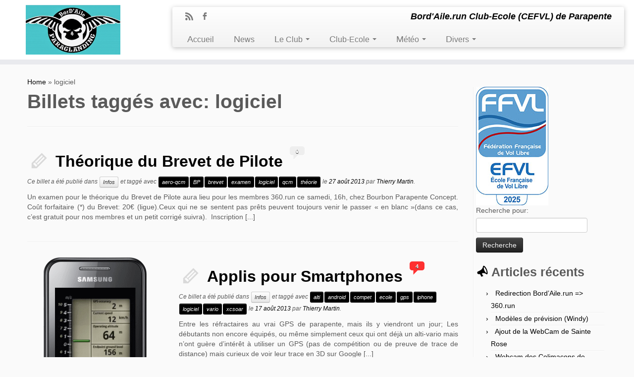

--- FILE ---
content_type: text/html; charset=UTF-8
request_url: http://360.run.free.fr/?tag=logiciel
body_size: 35054
content:
<!DOCTYPE html>
<!--[if IE 7]>
<html class="ie ie7" lang="fr-FR">
<![endif]-->
<!--[if IE 8]>
<html class="ie ie8" lang="fr-FR">
<![endif]-->
<!--[if !(IE 7) | !(IE 8)  ]><!-->
<html lang="fr-FR">                          
<!--<![endif]-->

<head>
    <meta charset="UTF-8" />
    <meta http-equiv="X-UA-Compatible" content="IE=9; IE=8; IE=7; IE=EDGE" />
    <title>logiciel | Bord&#039;Aile.run</title>
    <meta name="viewport" content="width=device-width, initial-scale=1.0">
    <link rel="profile" href="http://gmpg.org/xfn/11" />
    
  <!-- Favicon -->
        <link rel="pingback" href="http://360.run.free.fr/xmlrpc.php" />
   
   <!-- Icons font support for IE6-7 -->
    <!--[if lt IE 8]>
      <script src="http://360.run.free.fr/wp-content/themes/customizr/inc/css/fonts/lte-ie7.js"></script>
    <![endif]-->
    <link rel='stylesheet' id='customizr-skin-css'  href='http://360.run.free.fr/wp-content/themes/customizr/inc/css/black.css?ver=2.1.8' type='text/css' media='all' />
<link rel='stylesheet' id='customizr-style-css'  href='http://360.run.free.fr/wp-content/themes/customizr/style.css?ver=2.1.8' type='text/css' media='all' />
<link rel='stylesheet' id='fancyboxcss-css'  href='http://360.run.free.fr/wp-content/themes/customizr/inc/js/fancybox/jquery.fancybox-1.3.4.css?ver=3.5.1' type='text/css' media='all' />
<script type='text/javascript' src='http://360.run.free.fr/wp-includes/js/jquery/jquery.js?ver=1.8.3'></script>
<script type='text/javascript' src='http://360.run.free.fr/wp-content/themes/customizr/inc/js/modernizr.js'></script>
<link rel="EditURI" type="application/rsd+xml" title="RSD" href="http://360.run.free.fr/xmlrpc.php?rsd" />
<link rel="wlwmanifest" type="application/wlwmanifest+xml" href="http://360.run.free.fr/wp-includes/wlwmanifest.xml" /> 
<meta name="generator" content="WordPress 3.5.1" />
<link rel="alternate" type="application/rss+xml" title=Bord&#039;Aile.run&nbsp;&raquo;&nbsp;Flux&nbsp;des&nbsp;articles href= http://360.run.free.fr/?feed=rss />
<link href="http://360.run.free.fr/wp-content/plugins/html5-videos/css/video-js.css" rel="stylesheet"><script src="http://360.run.free.fr/wp-content/plugins/html5-videos/js/video-js.js"></script><style type="text/css">header.tc-header {border-top: none;}</style></head>

<body class="archive tag tag-logiciel tag-23" itemscope itemtype="http://schema.org/WebPage">
	<header class="tc-header clearfix" role="banner">
    	        <div class="navbar-wrapper clearfix row-fluid">
          <!-- Wrap the .navbar in .container to center it within the absolutely positioned parent. -->
                          <div class="brand span3">
                                <h1><a class="site-logo" href="http://360.run.free.fr/" title="Bord&#039;Aile.run | Bord&#039;Aile.run Club-Ecole (CEFVL) de Parapente"><img src="http://360.run.free.fr/wp-content/uploads/2016/07/logo_phpBB11.gif" alt="Retour Accueil" style="max-width:250px;max-height:100px"/></a>
                </h1>
              </div>
                        <div class="container outside">
              <h2 class="site-description">Bord&#039;Aile.run Club-Ecole (CEFVL) de Parapente</h2>
            </div>
           <div class="navbar notresp span9 pull-left">
              <div class="navbar-inner" role="navigation">
                <div class="row-fluid">
                  <div class="social-block span5"><a class="social-icon icon-flux" href="http://360.run.free.fr/?feed=rss" title="Suscribe to my rss feed" ></a><a class="social-icon icon-facebook" href="https://www.facebook.com/groups/1593650777563034/" title="Follow me on facebook" target=_blank></a></div>
                  <h2 class="span7 inside site-description">Bord&#039;Aile.run Club-Ecole (CEFVL) de Parapente</h2>
                </div>
                <div class="nav-collapse collapse">
                  <div class="menu-menu-container"><ul id="menu-menu" class="nav"><li id="menu-item-76" class="menu-item menu-item-type-post_type menu-item-object-page menu-item-76"><a title="bonjour" href="http://360.run.free.fr/">Accueil</a></li>
<li id="menu-item-120" class="menu-item menu-item-type-post_type menu-item-object-page current_page_parent menu-item-120"><a href="http://360.run.free.fr/?page_id=73">News</a></li>
<li id="menu-item-282" class="menu-item menu-item-type-post_type menu-item-object-page dropdown menu-item-282"><a class="dropdown-toggle" data-toggle="dropdown" data-target="#" href="http://360.run.free.fr/?page_id=270">Le Club <b class="caret"></b></a>
<ul class="dropdown-menu">
	<li id="menu-item-1132" class="menu-item menu-item-type-post_type menu-item-object-page menu-item-1132"><a href="http://360.run.free.fr/?page_id=270">Présentation</a></li>
	<li id="menu-item-455" class="menu-item menu-item-type-post_type menu-item-object-page menu-item-455"><a href="http://360.run.free.fr/?page_id=442">Membres 2019</a></li>
	<li id="menu-item-429" class="menu-item menu-item-type-post_type menu-item-object-page menu-item-429"><a href="http://360.run.free.fr/?page_id=115">Adhésion</a></li>
	<li id="menu-item-295" class="menu-item menu-item-type-post_type menu-item-object-page menu-item-295"><a href="http://360.run.free.fr/?page_id=289">Sorties &#038; Cours</a></li>
	<li id="menu-item-283" class="menu-item menu-item-type-post_type menu-item-object-page menu-item-283"><a href="http://360.run.free.fr/?page_id=272">Matériel Club</a></li>
	<li id="menu-item-284" class="menu-item menu-item-type-post_type menu-item-object-page menu-item-284"><a href="http://360.run.free.fr/?page_id=277">Biplace Club</a></li>
</ul>
</li>
<li id="menu-item-55" class="menu-item menu-item-type-post_type menu-item-object-page dropdown menu-item-55"><a class="dropdown-toggle" data-toggle="dropdown" data-target="#" href="http://360.run.free.fr/?page_id=51">Club-Ecole <b class="caret"></b></a>
<ul class="dropdown-menu">
	<li id="menu-item-1131" class="menu-item menu-item-type-post_type menu-item-object-page menu-item-1131"><a href="http://360.run.free.fr/?page_id=51">Présentation</a></li>
	<li id="menu-item-72" class="menu-item menu-item-type-post_type menu-item-object-page menu-item-72"><a href="http://360.run.free.fr/?page_id=68">Organigramme</a></li>
	<li id="menu-item-346" class="menu-item menu-item-type-post_type menu-item-object-page menu-item-346"><a href="http://360.run.free.fr/?page_id=337">Aero-QCM</a></li>
	<li id="menu-item-259" class="menu-item menu-item-type-post_type menu-item-object-page dropdown-submenu menu-item-259"><a href="http://360.run.free.fr/?page_id=248">Stages Débutants</a>
<ul class="dropdown-menu">
		<li id="menu-item-261" class="menu-item menu-item-type-post_type menu-item-object-page menu-item-261"><a href="http://360.run.free.fr/?page_id=238">Stage Initial</a></li>
		<li id="menu-item-260" class="menu-item menu-item-type-post_type menu-item-object-page menu-item-260"><a href="http://360.run.free.fr/?page_id=242">Stage BPI</a></li>
	</ul>
</li>
	<li id="menu-item-258" class="menu-item menu-item-type-post_type menu-item-object-page dropdown-submenu menu-item-258"><a href="http://360.run.free.fr/?page_id=250">BP &#038; BPC</a>
<ul class="dropdown-menu">
		<li id="menu-item-264" class="menu-item menu-item-type-post_type menu-item-object-page menu-item-264"><a href="http://360.run.free.fr/?page_id=262">Brevet de Pilote</a></li>
		<li id="menu-item-48" class="menu-item menu-item-type-custom menu-item-object-custom dropdown-submenu menu-item-48"><a href="http://360.run.free.fr/BPC">Brevet de Pilote Confirmé</a>
<ul class="dropdown-menu">
			<li id="menu-item-49" class="menu-item menu-item-type-custom menu-item-object-custom menu-item-49"><a href="http://360.run.free.fr/BPC/docs.htm">Documents (BPC)</a></li>
		</ul>
</li>
	</ul>
</li>
</ul>
</li>
<li id="menu-item-924" class="menu-item menu-item-type-post_type menu-item-object-page dropdown menu-item-924"><a class="dropdown-toggle" data-toggle="dropdown" data-target="#" href="http://360.run.free.fr/?page_id=922">Météo <b class="caret"></b></a>
<ul class="dropdown-menu">
	<li id="menu-item-1124" class="menu-item menu-item-type-post_type menu-item-object-page menu-item-1124"><a href="http://360.run.free.fr/?page_id=922">Tous les liens Météo</a></li>
	<li id="menu-item-941" class="menu-item menu-item-type-post_type menu-item-object-page menu-item-941"><a href="http://360.run.free.fr/?page_id=939">Bulletin Météo-France</a></li>
	<li id="menu-item-1735" class="menu-item menu-item-type-post_type menu-item-object-page menu-item-1735"><a href="http://360.run.free.fr/?page_id=950">Husseren-Wesserling (WRF-NMM)</a></li>
	<li id="menu-item-948" class="menu-item menu-item-type-post_type menu-item-object-page menu-item-948"><a href="http://360.run.free.fr/?page_id=946">WindGuru (Vents, Vagues)</a></li>
	<li id="menu-item-989" class="menu-item menu-item-type-post_type menu-item-object-page menu-item-989"><a href="http://360.run.free.fr/?page_id=978">Windyty (animation)</a></li>
	<li id="menu-item-955" class="menu-item menu-item-type-post_type menu-item-object-page menu-item-955"><a href="http://360.run.free.fr/?page_id=953">Cartes des Isobares (MTOTEC/MMS/MSW)</a></li>
	<li id="menu-item-958" class="menu-item menu-item-type-post_type menu-item-object-page menu-item-958"><a href="http://360.run.free.fr/?page_id=956">Imagerie Satellite (Eumetsat)</a></li>
	<li id="menu-item-961" class="menu-item menu-item-type-post_type menu-item-object-page menu-item-961"><a href="http://360.run.free.fr/?page_id=959">WebCam du Déco</a></li>
	<li id="menu-item-1834" class="menu-item menu-item-type-post_type menu-item-object-page menu-item-1834"><a href="http://360.run.free.fr/?page_id=1832">WebCam 4 Bacs</a></li>
	<li id="menu-item-964" class="menu-item menu-item-type-post_type menu-item-object-page menu-item-964"><a href="http://360.run.free.fr/?page_id=962">Balise Météo Kelonia, Le Maïdo, Matouta</a></li>
</ul>
</li>
<li id="menu-item-40" class="menu-item menu-item-type-post_type menu-item-object-page dropdown menu-item-40"><a class="dropdown-toggle" data-toggle="dropdown" data-target="#" href="http://360.run.free.fr/?page_id=37">Divers <b class="caret"></b></a>
<ul class="dropdown-menu">
	<li id="menu-item-1381" class="menu-item menu-item-type-post_type menu-item-object-page menu-item-1381"><a href="http://360.run.free.fr/?page_id=1370">Réglementation locale</a></li>
	<li id="menu-item-1130" class="menu-item menu-item-type-post_type menu-item-object-page menu-item-1130"><a href="http://360.run.free.fr/?page_id=37">A Propos&#8230;</a></li>
	<li id="menu-item-117" class="menu-item menu-item-type-post_type menu-item-object-page menu-item-117"><a href="http://360.run.free.fr/?page_id=115">Contact &#038; Adhésion</a></li>
	<li id="menu-item-1137" class="menu-item menu-item-type-custom menu-item-object-custom menu-item-1137"><a href="http://360.run.free.fr/?p=187">Archives</a></li>
	<li id="menu-item-622" class="menu-item menu-item-type-post_type menu-item-object-page menu-item-622"><a href="http://360.run.free.fr/?page_id=619">Petites Annonces</a></li>
</ul>
</li>
</ul></div>                </div><!-- /.nav-collapse collapse -->
            </div><!-- /.navbar-inner -->
          </div><!-- /.navbar notresp -->

          <div class="navbar resp">
              <div class="navbar-inner" role="navigation">
                  <div class="social-block"><a class="social-icon icon-flux" href="http://360.run.free.fr/?feed=rss" title="Suscribe to my rss feed" ></a><a class="social-icon icon-facebook" href="https://www.facebook.com/groups/1593650777563034/" title="Follow me on facebook" target=_blank></a></div>
                      <button type="button" class="btn btn-navbar" data-toggle="collapse" data-target=".nav-collapse">
                        <span class="icon-bar"></span>
                        <span class="icon-bar"></span>
                        <span class="icon-bar"></span>
                      </button>
                <div class="nav-collapse collapse">
                  <div class="menu-menu-container"><ul id="menu-menu-1" class="nav"><li class="menu-item menu-item-type-post_type menu-item-object-page menu-item-76"><a title="bonjour" href="http://360.run.free.fr/">Accueil</a></li>
<li class="menu-item menu-item-type-post_type menu-item-object-page current_page_parent menu-item-120"><a href="http://360.run.free.fr/?page_id=73">News</a></li>
<li class="menu-item menu-item-type-post_type menu-item-object-page dropdown menu-item-282"><a class="dropdown-toggle" data-toggle="dropdown" data-target="#" href="http://360.run.free.fr/?page_id=270">Le Club <b class="caret"></b></a>
<ul class="dropdown-menu">
	<li class="menu-item menu-item-type-post_type menu-item-object-page menu-item-1132"><a href="http://360.run.free.fr/?page_id=270">Présentation</a></li>
	<li class="menu-item menu-item-type-post_type menu-item-object-page menu-item-455"><a href="http://360.run.free.fr/?page_id=442">Membres 2019</a></li>
	<li class="menu-item menu-item-type-post_type menu-item-object-page menu-item-429"><a href="http://360.run.free.fr/?page_id=115">Adhésion</a></li>
	<li class="menu-item menu-item-type-post_type menu-item-object-page menu-item-295"><a href="http://360.run.free.fr/?page_id=289">Sorties &#038; Cours</a></li>
	<li class="menu-item menu-item-type-post_type menu-item-object-page menu-item-283"><a href="http://360.run.free.fr/?page_id=272">Matériel Club</a></li>
	<li class="menu-item menu-item-type-post_type menu-item-object-page menu-item-284"><a href="http://360.run.free.fr/?page_id=277">Biplace Club</a></li>
</ul>
</li>
<li class="menu-item menu-item-type-post_type menu-item-object-page dropdown menu-item-55"><a class="dropdown-toggle" data-toggle="dropdown" data-target="#" href="http://360.run.free.fr/?page_id=51">Club-Ecole <b class="caret"></b></a>
<ul class="dropdown-menu">
	<li class="menu-item menu-item-type-post_type menu-item-object-page menu-item-1131"><a href="http://360.run.free.fr/?page_id=51">Présentation</a></li>
	<li class="menu-item menu-item-type-post_type menu-item-object-page menu-item-72"><a href="http://360.run.free.fr/?page_id=68">Organigramme</a></li>
	<li class="menu-item menu-item-type-post_type menu-item-object-page menu-item-346"><a href="http://360.run.free.fr/?page_id=337">Aero-QCM</a></li>
	<li class="menu-item menu-item-type-post_type menu-item-object-page dropdown-submenu menu-item-259"><a href="http://360.run.free.fr/?page_id=248">Stages Débutants</a>
<ul class="dropdown-menu">
		<li class="menu-item menu-item-type-post_type menu-item-object-page menu-item-261"><a href="http://360.run.free.fr/?page_id=238">Stage Initial</a></li>
		<li class="menu-item menu-item-type-post_type menu-item-object-page menu-item-260"><a href="http://360.run.free.fr/?page_id=242">Stage BPI</a></li>
	</ul>
</li>
	<li class="menu-item menu-item-type-post_type menu-item-object-page dropdown-submenu menu-item-258"><a href="http://360.run.free.fr/?page_id=250">BP &#038; BPC</a>
<ul class="dropdown-menu">
		<li class="menu-item menu-item-type-post_type menu-item-object-page menu-item-264"><a href="http://360.run.free.fr/?page_id=262">Brevet de Pilote</a></li>
		<li class="menu-item menu-item-type-custom menu-item-object-custom dropdown-submenu menu-item-48"><a href="http://360.run.free.fr/BPC">Brevet de Pilote Confirmé</a>
<ul class="dropdown-menu">
			<li class="menu-item menu-item-type-custom menu-item-object-custom menu-item-49"><a href="http://360.run.free.fr/BPC/docs.htm">Documents (BPC)</a></li>
		</ul>
</li>
	</ul>
</li>
</ul>
</li>
<li class="menu-item menu-item-type-post_type menu-item-object-page dropdown menu-item-924"><a class="dropdown-toggle" data-toggle="dropdown" data-target="#" href="http://360.run.free.fr/?page_id=922">Météo <b class="caret"></b></a>
<ul class="dropdown-menu">
	<li class="menu-item menu-item-type-post_type menu-item-object-page menu-item-1124"><a href="http://360.run.free.fr/?page_id=922">Tous les liens Météo</a></li>
	<li class="menu-item menu-item-type-post_type menu-item-object-page menu-item-941"><a href="http://360.run.free.fr/?page_id=939">Bulletin Météo-France</a></li>
	<li class="menu-item menu-item-type-post_type menu-item-object-page menu-item-1735"><a href="http://360.run.free.fr/?page_id=950">Husseren-Wesserling (WRF-NMM)</a></li>
	<li class="menu-item menu-item-type-post_type menu-item-object-page menu-item-948"><a href="http://360.run.free.fr/?page_id=946">WindGuru (Vents, Vagues)</a></li>
	<li class="menu-item menu-item-type-post_type menu-item-object-page menu-item-989"><a href="http://360.run.free.fr/?page_id=978">Windyty (animation)</a></li>
	<li class="menu-item menu-item-type-post_type menu-item-object-page menu-item-955"><a href="http://360.run.free.fr/?page_id=953">Cartes des Isobares (MTOTEC/MMS/MSW)</a></li>
	<li class="menu-item menu-item-type-post_type menu-item-object-page menu-item-958"><a href="http://360.run.free.fr/?page_id=956">Imagerie Satellite (Eumetsat)</a></li>
	<li class="menu-item menu-item-type-post_type menu-item-object-page menu-item-961"><a href="http://360.run.free.fr/?page_id=959">WebCam du Déco</a></li>
	<li class="menu-item menu-item-type-post_type menu-item-object-page menu-item-1834"><a href="http://360.run.free.fr/?page_id=1832">WebCam 4 Bacs</a></li>
	<li class="menu-item menu-item-type-post_type menu-item-object-page menu-item-964"><a href="http://360.run.free.fr/?page_id=962">Balise Météo Kelonia, Le Maïdo, Matouta</a></li>
</ul>
</li>
<li class="menu-item menu-item-type-post_type menu-item-object-page dropdown menu-item-40"><a class="dropdown-toggle" data-toggle="dropdown" data-target="#" href="http://360.run.free.fr/?page_id=37">Divers <b class="caret"></b></a>
<ul class="dropdown-menu">
	<li class="menu-item menu-item-type-post_type menu-item-object-page menu-item-1381"><a href="http://360.run.free.fr/?page_id=1370">Réglementation locale</a></li>
	<li class="menu-item menu-item-type-post_type menu-item-object-page menu-item-1130"><a href="http://360.run.free.fr/?page_id=37">A Propos&#8230;</a></li>
	<li class="menu-item menu-item-type-post_type menu-item-object-page menu-item-117"><a href="http://360.run.free.fr/?page_id=115">Contact &#038; Adhésion</a></li>
	<li class="menu-item menu-item-type-custom menu-item-object-custom menu-item-1137"><a href="http://360.run.free.fr/?p=187">Archives</a></li>
	<li class="menu-item menu-item-type-post_type menu-item-object-page menu-item-622"><a href="http://360.run.free.fr/?page_id=619">Petites Annonces</a></li>
</ul>
</li>
</ul></div>                </div><!-- /.nav-collapse collapse -->
            </div><!-- /.navbar-inner -->
          </div><!-- /.navbar resp -->

        </div><!-- /.navbar-wrapper -->
	</header>
<div id="main-wrapper" class="container">
        <div class="tc-hot-crumble container" role="navigation">
          <div class="row">
            <div class="span12">
            <div class="breadcrumb-trail breadcrumbs" itemprop="breadcrumb"><span class="trail-begin"><a href="http://360.run.free.fr" title="Bord&#039;Aile.run" rel="home" class="trail-begin">Home</a></span> <span class="sep">&raquo;</span> <span class="trail-end">logiciel</span></div>            </div>
          </div>
        </div>
                    <div class="container" role="main">
                <div class="row">
                    <div class="span9 article-container">
  <header class="archive-header">
    <h1 class="archive-title">Billets taggés avec: <span>logiciel</span></h1>

    </header><!-- .archive-header -->


  <hr class="featurette-divider">



	<article id="post-360" class="post-360 post type-post status-publish format-standard hentry category-infos tag-aero-qcm tag-bp tag-brevet tag-examen tag-logiciel tag-qcm tag-theorie row-fluid">
		
<div class="tc-content span12">
	
	
<header class="entry-header">

	
			
		<h2 class="entry-title format-icon"><a href="http://360.run.free.fr/?p=360" title="Permalien vers Théorique du Brevet de Pilote" rel="bookmark">Théorique du Brevet de Pilote</a> <span class="comments-link"><span style="color:#ECECEC"  class="fs1 icon-bubble"></span><span class="inner">0</span></span></h2>	

	
	<div class="entry-meta">
	   	Ce billet a été publié dans <a class="btn btn-mini" href="http://360.run.free.fr/?cat=1" title="Voir tous les billets dans Infos"> Infos </a> et taggé avec <a class="btn btn-mini btn-info" href="http://360.run.free.fr/?tag=aero-qcm" title="Voir tous les billets dans aero-qcm"> aero-qcm </a><a class="btn btn-mini btn-info" href="http://360.run.free.fr/?tag=bp" title="Voir tous les billets dans BP"> BP </a><a class="btn btn-mini btn-info" href="http://360.run.free.fr/?tag=brevet" title="Voir tous les billets dans brevet"> brevet </a><a class="btn btn-mini btn-info" href="http://360.run.free.fr/?tag=examen" title="Voir tous les billets dans examen"> examen </a><a class="btn btn-mini btn-info" href="http://360.run.free.fr/?tag=logiciel" title="Voir tous les billets dans logiciel"> logiciel </a><a class="btn btn-mini btn-info" href="http://360.run.free.fr/?tag=qcm" title="Voir tous les billets dans qcm"> qcm </a><a class="btn btn-mini btn-info" href="http://360.run.free.fr/?tag=theorie" title="Voir tous les billets dans théorie"> théorie </a> le <a href="http://360.run.free.fr/?p=360" title="11 h 45 min" rel="bookmark"><time class="entry-date" datetime="2013-08-27T11:45:02+00:00">27 août 2013</time></a><span class="by-author"> par <span class="author vcard"><a class="url fn n" href="http://360.run.free.fr/?author=2" title="Voir tous les billets de Thierry Martin" rel="author">Thierry Martin</a></span></span>.	</div><!-- .entry-meta -->
</header><!-- .entry-header -->
	
	 	
				 
										<div class="entry-summary">
					<p>Un examen pour le théorique du Brevet de Pilote aura lieu pour les membres 360.run ce samedi, 16h, chez Bourbon Parapente Concept. Coût forfaitaire (*) du Brevet: 20€ (ligue).Ceux qui ne se sentent pas prêts peuvent toujours venir le passer &laquo;&nbsp;en blanc&nbsp;&raquo;(dans ce cas, c&rsquo;est gratuit pour nos membres et un petit corrigé suivra).  Inscription [...]</p>
				</div><!-- .entry-summary -->
			
			
			
	
<footer class="entry-meta">
	</footer><!-- .entry-meta -->
		
</div>
	</article><!-- #post -->

		  <hr class="featurette-divider">
	



	<article id="post-307" class="post-307 post type-post status-publish format-standard hentry category-infos tag-alti tag-android tag-compet tag-ecole tag-gps tag-iphone tag-logiciel tag-vario tag-xcsoar row-fluid">
		<div class="tc-thumbnail span4"><div class="thumb-wrapper no-effect"><a class="round-div no-effect" href="http://360.run.free.fr/?p=307" title="Applis pour Smartphones"></a><img width="208" height="370" src="http://360.run.free.fr/wp-content/uploads/2013/08/varioplus.gif" class="attachment-medium" alt="varioplus" /></div></div><!--.span4-->
<div class="tc-content span8">
	
	
<header class="entry-header">

	
			
		<h2 class="entry-title format-icon"><a href="http://360.run.free.fr/?p=307" title="Permalien vers Applis pour Smartphones" rel="bookmark">Applis pour Smartphones</a> <span class="comments-link"><span  class="fs1 icon-bubble"></span><span class="inner">4</span></span></h2>	

	
	<div class="entry-meta">
	   	Ce billet a été publié dans <a class="btn btn-mini" href="http://360.run.free.fr/?cat=1" title="Voir tous les billets dans Infos"> Infos </a> et taggé avec <a class="btn btn-mini btn-info" href="http://360.run.free.fr/?tag=alti" title="Voir tous les billets dans alti"> alti </a><a class="btn btn-mini btn-info" href="http://360.run.free.fr/?tag=android" title="Voir tous les billets dans android"> android </a><a class="btn btn-mini btn-info" href="http://360.run.free.fr/?tag=compet" title="Voir tous les billets dans compet"> compet </a><a class="btn btn-mini btn-info" href="http://360.run.free.fr/?tag=ecole" title="Voir tous les billets dans ecole"> ecole </a><a class="btn btn-mini btn-info" href="http://360.run.free.fr/?tag=gps" title="Voir tous les billets dans gps"> gps </a><a class="btn btn-mini btn-info" href="http://360.run.free.fr/?tag=iphone" title="Voir tous les billets dans iphone"> iphone </a><a class="btn btn-mini btn-info" href="http://360.run.free.fr/?tag=logiciel" title="Voir tous les billets dans logiciel"> logiciel </a><a class="btn btn-mini btn-info" href="http://360.run.free.fr/?tag=vario" title="Voir tous les billets dans vario"> vario </a><a class="btn btn-mini btn-info" href="http://360.run.free.fr/?tag=xcsoar" title="Voir tous les billets dans xcsoar"> xcsoar </a> le <a href="http://360.run.free.fr/?p=307" title="1 h 32 min" rel="bookmark"><time class="entry-date" datetime="2013-08-17T01:32:46+00:00">17 août 2013</time></a><span class="by-author"> par <span class="author vcard"><a class="url fn n" href="http://360.run.free.fr/?author=2" title="Voir tous les billets de Thierry Martin" rel="author">Thierry Martin</a></span></span>.	</div><!-- .entry-meta -->
</header><!-- .entry-header -->
	
	 	
				 
										<div class="entry-summary">
					<p>Entre les réfractaires au vrai GPS de parapente, mais ils y viendront un jour; Les débutants non encore équipés, ou même simplement ceux qui ont déjà un alti-vario mais n&rsquo;ont guère d&rsquo;intérêt à utiliser un GPS (pas de compétition ou de preuve de trace de distance) mais curieux de voir leur trace en 3D sur Google [...]</p>
				</div><!-- .entry-summary -->
			
			
			
	
<footer class="entry-meta">
	</footer><!-- .entry-meta -->
		
</div>
	</article><!-- #post -->

		  <hr class="featurette-divider">
	
</div><div class="span3 right tc-sidebar">
			<div id="right" class="widget-area" role="complementary">
			
			
			<aside class="social-block widget widget_social">
							</aside>
			
			<aside id="text-6" class="widget widget_text">			<div class="textwidget"><img title="CEVL" alt="CEVL" src="http://360.run.free.fr/wp-content/uploads/2016/07/cevl1.jpg"></div>
		</aside><aside id="search-3" class="widget widget_search"><form role="search" method="get" id="searchform" action="http://360.run.free.fr/" >
	<div><label class="screen-reader-text" for="s">Recherche pour:</label>
	<input type="text" value="" name="s" id="s" />
	<input type="submit" id="searchsubmit" value="Recherche" />
	</div>
	</form></aside>		<aside id="recent-posts-3" class="widget widget_recent_entries">		<h3 class="widget-title">Articles récents</h3>		<ul>
					<li>
				<a href="http://360.run.free.fr/?p=1881" title="Redirection Bord&rsquo;Aile.run =&gt; 360.run">Redirection Bord&rsquo;Aile.run => 360.run</a>
						</li>
					<li>
				<a href="http://360.run.free.fr/?p=1855" title="Modèles de prévision (Windy)">Modèles de prévision (Windy)</a>
						</li>
					<li>
				<a href="http://360.run.free.fr/?p=1840" title="Ajout de la WebCam de Sainte Rose">Ajout de la WebCam de Sainte Rose</a>
						</li>
					<li>
				<a href="http://360.run.free.fr/?p=1814" title="Webcam des Colimaçons de nouveau active">Webcam des Colimaçons de nouveau active</a>
						</li>
					<li>
				<a href="http://360.run.free.fr/?p=1796" title="Programmation Radio CRT">Programmation Radio CRT</a>
						</li>
					<li>
				<a href="http://360.run.free.fr/?p=1777" title="La carte Husseren est de retour !">La carte Husseren est de retour !</a>
						</li>
					<li>
				<a href="http://360.run.free.fr/?p=1764" title="Sortie Au 2000 Saint Leu 6 Juillet 2019">Sortie Au 2000 Saint Leu 6 Juillet 2019</a>
						</li>
				</ul>
		</aside><aside id="tag_cloud-3" class="widget widget_tag_cloud"><h3 class="widget-title">Mots-clefs</h3><div class="tagcloud"><a href='http://360.run.free.fr/?tag=accident' class='tag-link-17' title='5 sujets' style='font-size: 17.6pt;'>accident</a>
<a href='http://360.run.free.fr/?tag=ag' class='tag-link-66' title='3 sujets' style='font-size: 14pt;'>AG</a>
<a href='http://360.run.free.fr/?tag=balise' class='tag-link-47' title='3 sujets' style='font-size: 14pt;'>balise</a>
<a href='http://360.run.free.fr/?tag=bilan' class='tag-link-70' title='3 sujets' style='font-size: 14pt;'>bilan</a>
<a href='http://360.run.free.fr/?tag=biplace' class='tag-link-6' title='9 sujets' style='font-size: 22pt;'>biplace</a>
<a href='http://360.run.free.fr/?tag=bp' class='tag-link-28' title='2 sujets' style='font-size: 11.6pt;'>BP</a>
<a href='http://360.run.free.fr/?tag=bpc' class='tag-link-14' title='3 sujets' style='font-size: 14pt;'>BPC</a>
<a href='http://360.run.free.fr/?tag=bureau' class='tag-link-71' title='3 sujets' style='font-size: 14pt;'>bureau</a>
<a href='http://360.run.free.fr/?tag=cevl' class='tag-link-9' title='1 sujet' style='font-size: 8pt;'>cevl</a>
<a href='http://360.run.free.fr/?tag=cnds' class='tag-link-90' title='2 sujets' style='font-size: 11.6pt;'>CNDS</a>
<a href='http://360.run.free.fr/?tag=compet' class='tag-link-5' title='6 sujets' style='font-size: 19pt;'>compet</a>
<a href='http://360.run.free.fr/?tag=ecole' class='tag-link-10' title='3 sujets' style='font-size: 14pt;'>ecole</a>
<a href='http://360.run.free.fr/?tag=ffvl' class='tag-link-35' title='6 sujets' style='font-size: 19pt;'>ffvl</a>
<a href='http://360.run.free.fr/?tag=financier' class='tag-link-69' title='3 sujets' style='font-size: 14pt;'>financier</a>
<a href='http://360.run.free.fr/?tag=formation' class='tag-link-62' title='2 sujets' style='font-size: 11.6pt;'>formation</a>
<a href='http://360.run.free.fr/?tag=forum' class='tag-link-12' title='1 sujet' style='font-size: 8pt;'>forum</a>
<a href='http://360.run.free.fr/?tag=gps' class='tag-link-18' title='2 sujets' style='font-size: 11.6pt;'>gps</a>
<a href='http://360.run.free.fr/?tag=humour' class='tag-link-60' title='2 sujets' style='font-size: 11.6pt;'>humour</a>
<a href='http://360.run.free.fr/?tag=jamel' class='tag-link-96' title='3 sujets' style='font-size: 14pt;'>jamel</a>
<a href='http://360.run.free.fr/?tag=jeux' class='tag-link-8' title='1 sujet' style='font-size: 8pt;'>jeux</a>
<a href='http://360.run.free.fr/?tag=kratair' class='tag-link-11' title='1 sujet' style='font-size: 8pt;'>kratair</a>
<a href='http://360.run.free.fr/?tag=le-port' class='tag-link-95' title='2 sujets' style='font-size: 11.6pt;'>le port</a>
<a href='http://360.run.free.fr/?tag=licence' class='tag-link-33' title='2 sujets' style='font-size: 11.6pt;'>licence</a>
<a href='http://360.run.free.fr/?tag=ligue' class='tag-link-43' title='3 sujets' style='font-size: 14pt;'>ligue</a>
<a href='http://360.run.free.fr/?tag=logiciel' class='tag-link-23' title='2 sujets' style='font-size: 11.6pt;'>logiciel</a>
<a href='http://360.run.free.fr/?tag=lvlr' class='tag-link-42' title='3 sujets' style='font-size: 14pt;'>lvlr</a>
<a href='http://360.run.free.fr/?tag=monde' class='tag-link-25' title='4 sujets' style='font-size: 16pt;'>monde</a>
<a href='http://360.run.free.fr/?tag=moral' class='tag-link-68' title='3 sujets' style='font-size: 14pt;'>moral</a>
<a href='http://360.run.free.fr/?tag=parapangue' class='tag-link-15' title='2 sujets' style='font-size: 11.6pt;'>Parapangue</a>
<a href='http://360.run.free.fr/?tag=perspectives' class='tag-link-72' title='3 sujets' style='font-size: 14pt;'>perspectives</a>
<a href='http://360.run.free.fr/?tag=proces' class='tag-link-63' title='3 sujets' style='font-size: 14pt;'>procès</a>
<a href='http://360.run.free.fr/?tag=pv' class='tag-link-65' title='3 sujets' style='font-size: 14pt;'>PV</a>
<a href='http://360.run.free.fr/?tag=rapport' class='tag-link-67' title='3 sujets' style='font-size: 14pt;'>rapport</a>
<a href='http://360.run.free.fr/?tag=requin' class='tag-link-16' title='1 sujet' style='font-size: 8pt;'>requin</a>
<a href='http://360.run.free.fr/?tag=route-des-tamarins' class='tag-link-39' title='3 sujets' style='font-size: 14pt;'>route des tamarins</a>
<a href='http://360.run.free.fr/?tag=securite' class='tag-link-74' title='3 sujets' style='font-size: 14pt;'>sécurité</a>
<a href='http://360.run.free.fr/?tag=sites' class='tag-link-24' title='2 sujets' style='font-size: 11.6pt;'>sites</a>
<a href='http://360.run.free.fr/?tag=soaring' class='tag-link-94' title='2 sujets' style='font-size: 11.6pt;'>soaring</a>
<a href='http://360.run.free.fr/?tag=stage' class='tag-link-13' title='5 sujets' style='font-size: 17.6pt;'>stage</a>
<a href='http://360.run.free.fr/?tag=theorie' class='tag-link-7' title='3 sujets' style='font-size: 14pt;'>théorie</a>
<a href='http://360.run.free.fr/?tag=tourisme' class='tag-link-26' title='3 sujets' style='font-size: 14pt;'>tourisme</a>
<a href='http://360.run.free.fr/?tag=unss' class='tag-link-49' title='2 sujets' style='font-size: 11.6pt;'>unss</a>
<a href='http://360.run.free.fr/?tag=verbal' class='tag-link-64' title='3 sujets' style='font-size: 14pt;'>verbal</a>
<a href='http://360.run.free.fr/?tag=webcam' class='tag-link-299' title='2 sujets' style='font-size: 11.6pt;'>webcam</a>
<a href='http://360.run.free.fr/?tag=world-cup' class='tag-link-36' title='2 sujets' style='font-size: 11.6pt;'>world-cup</a></div>
</aside><aside id="text-5" class="widget widget_text">			<div class="textwidget"><p></p><div style="text-align: center"><a href="http://360.run.free.fr/wp-admin" target="_blank"><img title="Admin" alt="Admin" src="http://360.run.free.fr/wp-content/uploads/cle.gif"></a></div></div>
		</aside>
			
		</div><!-- #secondary -->
	</div>                </div><!--#row -->
            </div><!-- #container -->
     </div><!--/#main-wrapper"-->
 	<!-- FOOTER -->
      <footer id="footer">
		    
		 <div class="colophon">
		 	<div class="container">
		 		<div class="row-fluid">
				     <div class="span4 social-block pull-left"></div>
			        <div class="span4 credits"><p> &middot; &copy; 2025 <a href="http://360.run.free.fr" title="Bord&#039;Aile.run" rel="bookmark">Bord&#039;Aile.run</a> &middot; Design par <a href="http://www.themesandco.com">Themes &amp; Co</a> &middot;</p></div>			        <div class="span4 backtop"><p class="pull-right"><a href="#">Retour haut de page</a></p></div>
      			</div>
      		</div>
      	</div>
      </footer>

<img alt='css.php' src="http://360.run.free.fr/wp-content/plugins/cookies-for-comments/css.php?k=880d4578983c81c30b5b1cb0c3f58a8c&amp;o=i&amp;t=1248090885" width='1' height='1' /><script type='text/javascript' src='http://360.run.free.fr/wp-includes/js/jquery/ui/jquery.ui.core.min.js?ver=1.9.2'></script>
<script type='text/javascript' src='http://360.run.free.fr/wp-content/themes/customizr/inc/js/bootstrap.min.js'></script>
<script type='text/javascript' src='http://360.run.free.fr/wp-content/themes/customizr/inc/js/tc-scripts.js'></script>
<script type='text/javascript' src='http://360.run.free.fr/wp-content/themes/customizr/inc/js/holder.js'></script>
<script type='text/javascript' src='http://360.run.free.fr/wp-content/themes/customizr/inc/js/fancybox/jquery.fancybox-1.3.4.js'></script>
<script type='text/javascript' src='http://360.run.free.fr/wp-content/themes/customizr/inc/js/tc-fancybox.js'></script>

</body>
</html>

--- FILE ---
content_type: text/css
request_url: http://360.run.free.fr/wp-content/themes/customizr/style.css?ver=2.1.8
body_size: 1714
content:
/*
Theme Name: Customizr
Theme URI: http://www.themesandco.com/customizr
Description:  Just enjoy designing your website live from the WP customizer screen. Choose your options  : skin, logo, social profiles, slider, layout, home featured blocks... you can even customize your css live. And this is it! The clean and fully responsive design can be used for any type of website: corporate, portfolio, business, blog, landing page, etc. The theme also includes a responsive slider generator (with call to action text and button) to make your pages or posts look beautiful. Customizr is built with HTML5 and CSS3 upon the Twitter Bootstrap framework. Customizr is translation ready and available in french and russian.
Author: nikeo
Author URI: http://www.themesandco.com/
Version: 2.1.8
License: GNU General Public License v2 or later
License URI: http://www.gnu.org/licenses/gpl-2.0.html
Tags: gray, white, light, blue, red, yellow, green, purple, orange, black, one-column, two-columns, three-columns, left-sidebar, right-sidebar, flexible-width, custom-menu, featured-images, full-width-template, theme-options, threaded-comments, translation-ready, sticky-post, post-formats
Text Domain: customizr

Customizr WordPress Theme, Copyright 2013 Nicolas GUILLAUME, Nice, France.
Customizr is distributed under the terms of the GNU General Public License v2.0
License URI: license.txt
*/


/* 
IMPORTANT : If you write your CSS code below, it will be deleted when you update the theme.
If you want to personnalize the css of Customizr, use the Custom CSS section in the Customizer screen (special characters are not handled for security reasons) OR create a child theme a add your css code in the style.css file.
*/
 


--- FILE ---
content_type: application/x-javascript
request_url: http://360.run.free.fr/wp-content/themes/customizr/inc/js/tc-fancybox.js
body_size: 504
content:
/* ==========================================================
 * 
 * ========================================================== */

jQuery(document).ready(function($) {
!function ($) {

  $(window).on('load', function () {
      // Fancybox
      $("a.grouped_elements").fancybox({
        'transitionIn'  : 'elastic',
        'transitionOut' : 'elastic',
        'speedIn'   : 200, 
        'speedOut'    : 200, 
        'overlayShow' : false
      });
    })

}(window.jQuery);

});

--- FILE ---
content_type: application/x-javascript
request_url: http://360.run.free.fr/wp-content/themes/customizr/inc/js/tc-scripts.js
body_size: 2268
content:
/* ==========================================================
 * Customizr various scripts
 * ========================================================== */

jQuery(document).ready(function($) {
!function ($) {

  //"use strict"; // jshint ;_;

  $(window).on('load', function () {
     
     /* Detect layout and reorder content divs
      * ============== */
    var $window = $(window);

    function checkWidthonload() {
    var windowsize = $window.width();
    var target = $("#main-wrapper .container .span3.tc-sidebar");
    if (windowsize < 767 && $(target).length > 0) {
        //if the window is smaller than 767px wide then turn
        $("#main-wrapper .container .article-container").insertBefore(target);
      }
    }

    function checkWidth() {
    var windowsize = $window.width();
    var target = $("#main-wrapper .container .article-container")
    if (windowsize < 767) {
        //if the window is smaller than 767px wide then turn
        $("#main-wrapper .container .span3").insertAfter(target);
      }
    else {
      if ($("#main-wrapper .container .span3.left").length > 0) {
        $("#main-wrapper .container .span3.left").insertBefore(target);
        }
      if ($("#main-wrapper .container .span3.right").length > 0) {
        $("#main-wrapper .container .span3.right").insertAfter(target);
        }
      }
    }

     // Bind event listener after resize event
    var rtime = new Date(1, 1, 2000, 12,00,00);
    var timeout = false;
    var delta = 200;
    $(window).resize(function() {
      rtime = new Date();
      if (timeout === false) {
        timeout = true;
        setTimeout(checkWidth, delta);
      }
    });
    
    // Check width on load and reorders block if necessary
    checkWidthonload();

    // Add hover class on front widgets
      $(".widget-front, article").hover(
        function () {
          $(this).addClass('hover');
        },
        function () {
          $(this).removeClass('hover');
        });


        //arrows bullet list effect
        $('.widget li').hover(function() {
          $(this).addClass("on");
        }, function() {
        $(this).removeClass("on");
      });
    })

}(window.jQuery);

});